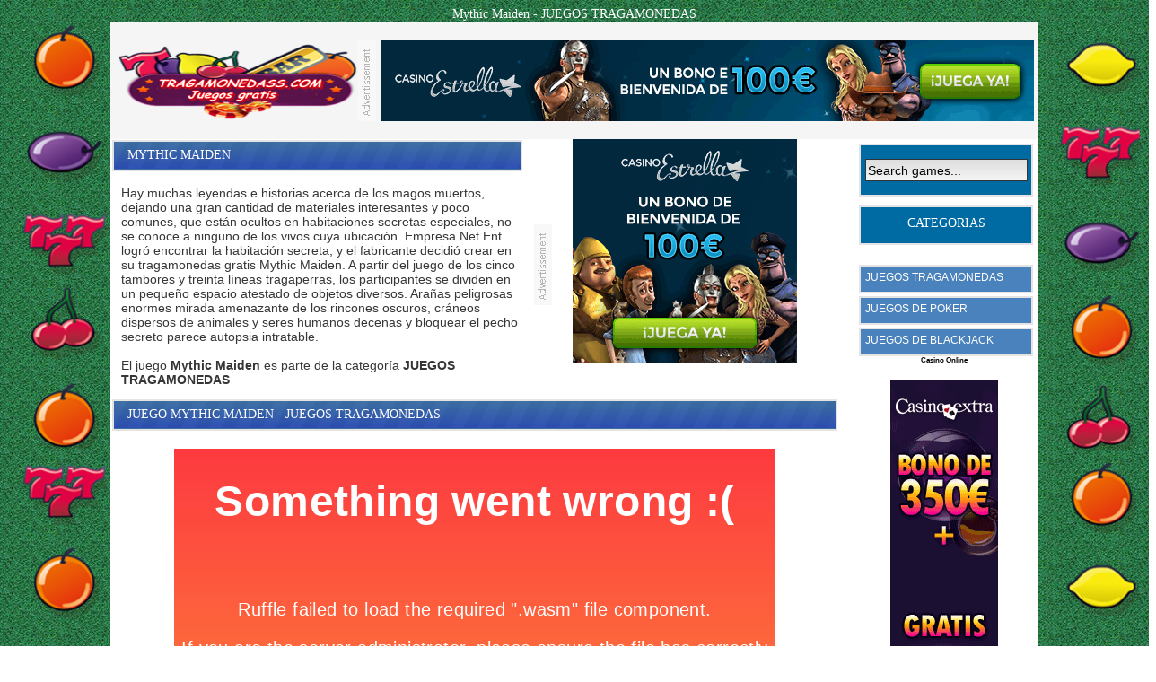

--- FILE ---
content_type: text/html; charset=utf-8
request_url: https://tragamonedass.com/mythic-maiden
body_size: 3628
content:
<!DOCTYPE html PUBLIC "-//W3C//DTD XHTML 1.0 Strict//EN"
    "http://www.w3.org/TR/xhtml1/DTD/xhtml1-strict.dtd">
<html xmlns="http://www.w3.org/1999/xhtml" xml:lang="es" lang="es">
<head>
<meta http-equiv="Content-Type" content="text/html; charset=utf-8"/>
<title>Mythic Maiden - JUEGOS TRAGAMONEDAS</title>
<script>window.RufflePlayer=window.RufflePlayer||{};window.RufflePlayer.config={"autoplay":"on","unmuteOverlay":"hidden"};</script>
<script type="text/javascript" src="ruffle/ruffle.js"></script>
	<link rel="canonical" href="https://tragamonedass.com/mythic-maiden" />
<meta name="description" content="Hay muchas leyendas e historias acerca de los magos muertos, dejando una gran cantidad de materiales interesantes y poco comunes, que están ocultos en habitaciones secretas especiales, no se conoce a ninguno de los vivos cuya ubicación. Empresa Net Ent logró encontrar la habitación secreta, y el fabricante decidió crear en su tragamonedas gratis  Mythic Maiden. A partir del juego de los cinco tambores y treinta líneas tragaperras, los participantes se dividen en un pequeño espacio atestado de objetos diversos. Arañas peligrosas enormes mirada amenazante de los rincones oscuros, cráneos dispersos de animales y seres humanos decenas y bloquear el pecho secreto parece autopsia intratable. "/>
<meta name="Rating" content="General"/>
<meta name="distribution" content="global"/>
<meta name="robots" content="index,follow"/>
<meta name="expires" content="never"/>
<meta name="revisit-after" content="1 days"/>
<meta property="og:image" />
<script type="text/javascript" src="includes/jquery-1.8.2.js"></script>
<script type="text/javascript">
SITE_URL = 'http://www.tragamonedass.com';
TEMPLATE_URL = '/templates/bluetino';
AD_COUNTDOWN = '10';
SEO_ON = '3';
USER_IS_ADMIN = '0';
COMMENT_POINTS = 10;
POST_POINTS = 10;NEW_PMS = 0; NEW_FRS = 0; N_NEW_TOPIC = 0;ID = '705';DELETE_FRIEND_CONFIRM = 'Are you sure you want to delete this friend?';UNFRIENDED = 'Friend removed';REQUEST_SENT = 'Request sent';CHALLENGE_A_FRIEND = 'Challenge a friend';CHALLENGE_SUBMITTED = 'Challenge sent';CHALLENGE_ANOTHER = 'Challenge another friend';GAME_FAVOURITE = 'Favourite';GAME_UNFAVOURITE = 'Unfavourite';FILL_IN_FORM = 'Please make sure you\'ve filled in the required fields';N_COMMENT_FAST = 'Please wait at least 60 seconds between comments';N_POINTS_EARNED1 = 'You earned';N_POINTS_EARNED2 = 'points';N_POINTS_EARNED_COMMENT = 'for posting a comment';N_ONE_NEW_PM = 'You have a new private message';N_MULTIPLE_NEW_PMS1 = 'You have';N_MULTIPLE_NEW_PMS2 = 'unread private messages';N_ONE_NEW_FR = 'You have a new friend request';N_MULTIPLE_NEW_FRS1 = 'You have';N_MULTIPLE_NEW_FRS2 = 'new friend requests';N_VIEW = 'View';
window.setTimeout('GameAddPlay(705)', 10000);
window.setTimeout('UserAddPlay()', 120000);
</script>
<script type="text/javascript" src="includes/avarcade.js"></script>
<link rel="shortcut icon" href="favicon.ico" type="image/x-icon"/>
<link rel="icon" href="favicon.ico" type="image/x-icon"/>
<link rel="stylesheet" type="text/css" href="templates/bluetino/style.css"/>
<style type="text/css">
/*<![CDATA[*/
 br.c2 {clear:both}
 div.c1 {text-align: center}
 div.c2 {text-align: left}
/*]]>*/
</style>
<style type="text/css">
/*<![CDATA[*/
 br.c1 {clear:both}
/*]]>*/
</style>
</head>
<div style="background:url(templates/bluetino/images/main_background.png) center no-repeat;height:1000px;position:absolute; width:100%;z-index: -500"></div>
<body>
<div class="c1">
<h1>Mythic Maiden - JUEGOS TRAGAMONEDAS</h1>
<div class="main_container header">
<div class="logo"><a href="/"><img src="templates/bluetino/images/logo.png" width="265" height="90" alt="Maquinas Tragamonedas Online Gratis 3D" title="Maquinas Tragamonedas Online Gratis 3D"/></a></div>
<div class="leaderboard">
<img src="pics/estrella.gif" alt="Casino Estrella">
</div>
<br class="c1"/></div>
<div class="home_container">
<div class="content_left">
<div class="game_info_left">
<div class="game_description_head">
<h2>Mythic Maiden</h2>
</div>
<br/>
<div class="game_description">Hay muchas leyendas e historias acerca de los magos muertos, dejando una gran cantidad de materiales interesantes y poco comunes, que están ocultos en habitaciones secretas especiales, no se conoce a ninguno de los vivos cuya ubicación. Empresa Net Ent logró encontrar la habitación secreta, y el fabricante decidió crear en su tragamonedas gratis  Mythic Maiden. A partir del juego de los cinco tambores y treinta líneas tragaperras, los participantes se dividen en un pequeño espacio atestado de objetos diversos. Arañas peligrosas enormes mirada amenazante de los rincones oscuros, cráneos dispersos de animales y seres humanos decenas y bloquear el pecho secreto parece autopsia intratable. </div>
<br/>
<div class="game_description">El juego <strong>Mythic Maiden</strong> es parte de la categoría  <strong>JUEGOS TRAGAMONEDAS</strong></div>
</div>
<div class="game_ads"><img src="pics/estrella2.gif" alt="Casino Estrella Bono"></div>
<br class="c1"/>
<div class="content">
<div class="view_share_button"><div><div class="social_icons">
	<div class="social_text">
		</div>
	<!--- Facebook --->
	<div class="fb-like" data-width="50" data-layout="button_count" data-show-faces="false" data-send="false"></div>
	<!--- google plus --->
<div class="g-plusone" data-size="medium"></div>
<script type="text/javascript">
  (function() {
    var po = document.createElement('script'); po.type = 'text/javascript'; po.async = true;
    po.src = 'https://apis.google.com/js/plusone.js';
    var s = document.getElementsByTagName('script')[0]; s.parentNode.insertBefore(po, s);
  })();
</script>
</div></div></div>
<div class="game_description_head">
<h2>JUEGO Mythic Maiden - JUEGOS TRAGAMONEDAS</h2>
</div>						
<div class="game_container"><div id="ava-game_container"><embed flashvars="server=https%3a%2f%2fbetsafecom-game.casinomodule.com%2f&amp;gameId=mythicmaiden_sw&amp;coinvalues=10&amp;gameurl=mythicmaiden.swf&amp;lang=en&amp;sessid=DEMO-d3fe1ceffc274592ad5221e1b81864e7-SEK&amp;currencyChar=SEK&amp;helpURL=javascript%3Arules%28%27https%3A//betsafecom-game.casinomodule.com/game/gamerules.jsp%3Flang%3Dsv%26game%3Dmythicmaiden_sw%27%29" pluginspage="http://www.adobe.com/go/getflashplayer" src="flash/mythicmaiden/en/loader.swf" type="application/x-shockwave-flash" quality="high" wmode="transparent" allowscriptaccess="always" allowfullscreen="false" scale="exactfit" base="." id="flashgame" name="flashgame" align="t" height="500" width="670"></embed></div></div>
<br><br>
<!--Aici incepe Butonul de Raportare-->
<div class="view_report_button">	<div id="reportgame"><a href="#" onclick="ShowPopup('ava-popup', '/', 'Report Game'); return false">Report Game</a></div></div>
<!--Aici se termina Butonul de Raportare-->
<div class="game_description_head">
<h2>More games</h2>
</div>
<div class="featured_game_random">
	<div class="featured_game_image">
		<a href="king-the-lion-heart"></a>
	</div> 
	<div class="featured_game_info">
		<div class="featured_game_head">
			<a href="king-the-lion-heart" alt="King The Lion Heart" title="King The Lion Heart">King The Lion Heart</a>
		</div> 
	</div>
	<br style="clear:both"/>
</div>
<div class="featured_game_random">
	<div class="featured_game_image">
		<a href="wild-west-texas"></a>
	</div> 
	<div class="featured_game_info">
		<div class="featured_game_head">
			<a href="wild-west-texas" alt="Wild West Texas" title="Wild West Texas">Wild West Texas</a>
		</div> 
	</div>
	<br style="clear:both"/>
</div>
<div class="featured_game_random">
	<div class="featured_game_image">
		<a href="big-kahuna-snakes-and-ladders"></a>
	</div> 
	<div class="featured_game_info">
		<div class="featured_game_head">
			<a href="big-kahuna-snakes-and-ladders" alt="Big Kahuna Snakes &amp; Ladde…" title="Big Kahuna Snakes &amp; Ladde…">Big Kahuna Snakes & Ladde…</a>
		</div> 
	</div>
	<br style="clear:both"/>
</div>
<div class="featured_game_random">
	<div class="featured_game_image">
		<a href="cashville"></a>
	</div> 
	<div class="featured_game_info">
		<div class="featured_game_head">
			<a href="cashville" alt="Cashville" title="Cashville">Cashville</a>
		</div> 
	</div>
	<br style="clear:both"/>
</div><br class="c1"/>
<br/></div>
<div class="game_description_head">
<h2>Comments Mythic Maiden</h2>
</div>
<div class="game_description"><br/>
<div class="fb-comments" data-width="815"></div>
</div></div>
<div class="c2">
<div class="content_right"><div class="module_header_search"><h3><div class="search">
			<form action="index_task-search" method="get" onsubmit="searchSubmit('http://www.tragamonedass.com', ''); return false;">
			<div class="search_contain">
            	<input name="q" type="text" size="10" id="search_textbox" value="Search games..." onclick="clickclear(this, 'Search games...')" onblur="clickrecall(this,'Search games...')" class="search_box"/>
            </div>
			</form>
		</div></h3></div>
<div class="module_header"><h3>CATEGORIAS</h3></div>
<div class="module"></a><li><a href="juegos-tragamonedas">JUEGOS TRAGAMONEDAS</a></li></a><li><a href="juegos-de-poker">JUEGOS DE POKER</a></li></a><li><a href="juegos-de-blackjack">JUEGOS DE BLACKJACK</a></li><center><h6>Casino Online</h6></center>
<center><img src="pics/casinoextra.gif" alt="Casino Extra">
</center>
</div>
<center><h6>Advertisment</h6></center>
</div></div>
<br class="c1"/>
<br style="clear:both"/>
	</div>
<div class="footer">
	                                  Copyright TRAGAMONEDASS.COM 2019. -<a href="/cdn-cgi/l/email-protection#4024252c3538387776680112120f0201693921282f2f6e232f2d">Contactar</a>-
</br>  Juegos en TRAGAMONEDASS.COM tienen derechos de autor de los sitios de los que se extrajeron. 
                            </div>
<!--Aici incepe Noul cod pentru Butonul de Raportare-->
 <div id="current_task" style="display:none">view</div>
<div class="notification" id="notification">
	<div class="notification_icon"></div>
	<div class="notification_message"></div>
	<div class="notification_quit" id="notification_quit">X</div>
</div>
<!-- AV Arcade Popup !-->
<div id="ava-popup">
	<div id="ava-popup-header">
		<div id="ava-popup-title"></div>
		<div id="popup-close-button" onclick="HidePopup();"></div>
	</div>
	<div id="ava-popup-content"></div>
</div>
<div id="overlay"></div>
<div id="close_fs" class="close_fullscreen" onclick="ResetFlash()"><a href="#">
Exit fullscreen</a></div>
<!--Aici se termina Noul cod pentru Butonul de Raportare-->
                            <script data-cfasync="false" src="/cdn-cgi/scripts/5c5dd728/cloudflare-static/email-decode.min.js"></script><script defer src="https://static.cloudflareinsights.com/beacon.min.js/vcd15cbe7772f49c399c6a5babf22c1241717689176015" integrity="sha512-ZpsOmlRQV6y907TI0dKBHq9Md29nnaEIPlkf84rnaERnq6zvWvPUqr2ft8M1aS28oN72PdrCzSjY4U6VaAw1EQ==" data-cf-beacon='{"version":"2024.11.0","token":"86379f3220d545b1a63e981b7d10e34e","r":1,"server_timing":{"name":{"cfCacheStatus":true,"cfEdge":true,"cfExtPri":true,"cfL4":true,"cfOrigin":true,"cfSpeedBrain":true},"location_startswith":null}}' crossorigin="anonymous"></script>
</body>
</html></div>
</div>
</body>
</html>

--- FILE ---
content_type: text/html; charset=utf-8
request_url: https://tragamonedass.com/ruffle/core.ruffle.8c80148e5adc80f63dfe.js
body_size: 4792
content:

<center><h1>Maquinas Tragamonedas Online Gratis 3D</h1></center>
<!DOCTYPE html PUBLIC "-//W3C//DTD XHTML 1.0 Strict//EN" "http://www.w3.org/TR/xhtml1/DTD/xhtml1-strict.dtd">
<html xmlns="http://www.w3.org/1999/xhtml" xml:lang="en" lang="en" xmlns:fb="http://www.facebook.com/2008/fbml">
<head>
	<meta http-equiv="Content-Type" content="text/html; charset=UTF-8"/>
<!-- Begin Cookie Consent plugin by Silktide - http://silktide.com/cookieconsent -->
<script type="text/javascript">
    window.cookieconsent_options = {"message":"This website uses cookies to ensure you get the best experience on our website","dismiss":"Got it!","learnMore":"More info","link":"https://www.google.com/policies/technologies/","theme":"dark-bottom"};
</script>
<script type="text/javascript" src="https://s3.amazonaws.com/cc.silktide.com/cookieconsent.latest.min.js"></script>
<!-- End Cookie Consent plugin -->
<title>Maquinas Tragamonedas Online Gratis 3D</title>
	<link rel="canonical" href="https://tragamonedass.com" />
<meta name="description" content="Juega gratis,a las maquinas tragamonedas online. Añadimos cada día mas nuevos juegos de tragamonedas 3D."/>
	<meta name="keywords" content="tragamonedas, juegos tragamonedas, tragamonedas gratis, tragamonedas online, tragamonedas 3D, maquinas tragamonedas"/><meta name="generator" content="AV Arcade"/>
<script type="text/javascript">
SITE_URL = 'http://www.tragamonedass.com';
TEMPLATE_URL = '/templates/bluetino';
AD_COUNTDOWN = '10';
SEO_ON = '3';
USER_IS_ADMIN = '0';
COMMENT_POINTS = 10;
POST_POINTS = 10;NEW_PMS = 0; NEW_FRS = 0; N_NEW_TOPIC = 0;DELETE_FRIEND_CONFIRM = 'Are you sure you want to delete this friend?';UNFRIENDED = 'Friend removed';REQUEST_SENT = 'Request sent';CHALLENGE_A_FRIEND = 'Challenge a friend';CHALLENGE_SUBMITTED = 'Challenge sent';CHALLENGE_ANOTHER = 'Challenge another friend';GAME_FAVOURITE = 'Favourite';GAME_UNFAVOURITE = 'Unfavourite';FILL_IN_FORM = 'Please make sure you\'ve filled in the required fields';N_COMMENT_FAST = 'Please wait at least 60 seconds between comments';N_POINTS_EARNED1 = 'You earned';N_POINTS_EARNED2 = 'points';N_POINTS_EARNED_COMMENT = 'for posting a comment';N_ONE_NEW_PM = 'You have a new private message';N_MULTIPLE_NEW_PMS1 = 'You have';N_MULTIPLE_NEW_PMS2 = 'unread private messages';N_ONE_NEW_FR = 'You have a new friend request';N_MULTIPLE_NEW_FRS1 = 'You have';N_MULTIPLE_NEW_FRS2 = 'new friend requests';N_VIEW = 'View';
</script>
<script type="text/javascript" src="includes/jquery-1.8.2.js"></script>
<script type="text/javascript" src="includes/avarcade.js"></script>
<link rel="shortcut icon" href="favicon.ico" type="image/x-icon"/>
<link rel="icon" href="favicon.ico" type="image/x-icon"/>
<style type="text/css">
/* Game fullscreen */
.flash_popup {
	position: fixed;
	z-index: 3;
	top: 0%;
    left: 50%;
    margin: 0 auto;
}
.close_fullscreen {
	z-index: 4;
	position: fixed;
	display: none;
	top: 0px;
	right: 0px;
	background-color: #000;
	color: #fff;
	font-family: Arial;
	font-size: 18px;
	padding: 5px;
}
.close_fullscreen a {
	text-decoration: none;
	color: #fff;
}
.3dmissing {
	margin: auto;
	position: relative;
	top: 50%;
	width: 193px;
}
#unityPlayer {
	cursor: default;
	height: 450px;
	width: 600px;
}
</style><link rel="stylesheet" type="text/css" href="templates/bluetino/style.css"/>
</head>
<div style="background:url(templates/bluetino/images/main_background.png) center no-repeat;height:1000px;position:absolute; width:100%;z-index: -500"></div>
<body>
<div class="main_container header">
<div class="logo"><a href="/"><img src="templates/bluetino/images/logo.png" width="265" height="90" alt="Maquinas Tragamonedas Online Gratis 3D" title="Maquinas Tragamonedas Online Gratis 3D"/></a></div>
<div class="leaderboard">
<img src="pics/estrella.gif" alt="Casino Estrella">
</div>
		<br style="clear:both"/>
</div><div class="home_container">
<div class="content_left">
<div class="featured_games_heading">
<h2>Featured games</h2>
</div>
<div class="featured_games"><div id="featured_games_container">
<div class="featured_game">
	<div class="featured_game_image">
		<a href="lucky-lady-charm"><img src="games/images/lucky ladys charm.jpg" height="140" width="182" alt="Lucky Lady Charm" title="Lucky Lady Charm"/></a>
	</div> 
	<div class="featured_game_info">
		<div class="featured_game_head">
			<a href="lucky-lady-charm" alt="Lucky Lady Charm" title="Lucky Lady Charm">Lucky Lady Charm</a>
		</div>Pulgadas, un nuevo día,  adicionales de tragaperras con un juego muy interesante conocido por muchos de u… 
	</div>
	<br style="clear:both"/>
</div>
<div class="featured_game">
	<div class="featured_game_image">
		<a href="golden-goddess-"><img src="games/images/golden_goddess.jpg" height="140" width="182" alt="Golden Goddess " title="Golden Goddess "/></a>
	</div> 
	<div class="featured_game_info">
		<div class="featured_game_head">
			<a href="golden-goddess-" alt="Golden Goddess " title="Golden Goddess ">Golden Goddess </a>
		</div>Juego Golden Goddess son los más populares juegos, online tragamonedas, el Internet, siendo un juego publ… 
	</div>
	<br style="clear:both"/>
</div>
<div class="featured_game">
	<div class="featured_game_image">
		<a href="book-of-ra"><img src="games/images/book_of_ra.jpg" height="140" width="182" alt="Book of Ra" title="Book of Ra"/></a>
	</div> 
	<div class="featured_game_info">
		<div class="featured_game_head">
			<a href="book-of-ra" alt="Book of Ra" title="Book of Ra">Book of Ra</a>
		</div>Nunca había imaginado que tanto te gusta últimos juegos, añadido, hoy he añadido al juego, Book of Ra, qu… 
	</div>
	<br style="clear:both"/>
</div>
<div class="featured_game">
	<div class="featured_game_image">
		<a href="sizzling-hott"><img src="games/images/sizzling_hott.jpg" height="140" width="182" alt="Sizzling Hott" title="Sizzling Hott"/></a>
	</div> 
	<div class="featured_game_info">
		<div class="featured_game_head">
			<a href="sizzling-hott" alt="Sizzling Hott" title="Sizzling Hott">Sizzling Hott</a>
		</div>Los que están en busca de emociones, proponen, juegan ahora en línea, las mejores máquinas tragamonedas, … 
	</div>
	<br style="clear:both"/>
</div></div><br style="clear:both"/>
<br/></div>
<div class="featured_games_heading">
<h2>JUEGOS NUEVOS</h2>
</div>
<div class="featured_games"><div id="featured_games_container">
<div class="featured_game">
	<div class="featured_game_image">
		<a href="koi-princess"><img src="games/images/koi_princess.jpg" height="140" width="182" alt="Koi Princess" title="Koi Princess"/></a>
	</div> 
	<div class="featured_game_info">
		<div class="featured_game_head">
			<a href="koi-princess" alt="Koi Princess" title="Koi Princess">Koi Princess</a>
		</div>Gracias a la empresa NetEnt  y un tema totalmente inspirado en la cultura china, juego de tragamonedas Ko… 
	</div>
	<br style="clear:both"/>
</div>
<div class="featured_game">
	<div class="featured_game_image">
		<a href="golden-eggs"><img src="games/images/golden_eggs.jpg" height="140" width="182" alt="Golden Eggs" title="Golden Eggs"/></a>
	</div> 
	<div class="featured_game_info">
		<div class="featured_game_head">
			<a href="golden-eggs" alt="Golden Eggs" title="Golden Eggs">Golden Eggs</a>
		</div>Ahora tienes la oportunidad de jugar aqui otro nuevo juego de tragamonedas producto por Gameplay Interact… 
	</div>
	<br style="clear:both"/>
</div>
<div class="featured_game">
	<div class="featured_game_image">
		<a href="monopoly-once-around-deluxe"><img src="games/images/monopoly_once_around_deluxe.jpg" height="140" width="182" alt="Monopoly Once Around Deluxe" title="Monopoly Once Around Deluxe"/></a>
	</div> 
	<div class="featured_game_info">
		<div class="featured_game_head">
			<a href="monopoly-once-around-deluxe" alt="Monopoly Once Around Deluxe" title="Monopoly Once Around Deluxe">Monopoly Once Around Deluxe</a>
		</div>Conviértete en tu propio magnate de bienes raíces en nueva tragamonedas de WMS llamada Monopoly Once Arou… 
	</div>
	<br style="clear:both"/>
</div>
<div class="featured_game">
	<div class="featured_game_image">
		<a href="the-nice-list"><img src="games/images/the-nice-list.jpg" height="140" width="182" alt="The Nice List" title="The Nice List"/></a>
	</div> 
	<div class="featured_game_info">
		<div class="featured_game_head">
			<a href="the-nice-list" alt="The Nice List" title="The Nice List">The Nice List</a>
		</div>Si está familiarizado con nuestros  juegos de tragamonedas en linea con temas de Navidad y Papá Noel ento… 
	</div>
	<br style="clear:both"/>
</div>
<div class="featured_game">
	<div class="featured_game_image">
		<a href="cleopatra-queen-of-slots"><img src="games/images/cleopatra_queen_of_slots.jpg" height="140" width="182" alt="Cleopatra Queen of Slots" title="Cleopatra Queen of Slots"/></a>
	</div> 
	<div class="featured_game_info">
		<div class="featured_game_head">
			<a href="cleopatra-queen-of-slots" alt="Cleopatra Queen of Slots" title="Cleopatra Queen of Slots">Cleopatra Queen of Slots</a>
		</div>Ahora a todos los fans tienes la oportunidad para jugar por en linea una nueva tragamonedas en linea con … 
	</div>
	<br style="clear:both"/>
</div>
<div class="featured_game">
	<div class="featured_game_image">
		<a href="cleopatra-xviii"><img src="games/images/cleopatra_xviii.jpg" height="140" width="182" alt="Cleopatra XVIII" title="Cleopatra XVIII"/></a>
	</div> 
	<div class="featured_game_info">
		<div class="featured_game_head">
			<a href="cleopatra-xviii" alt="Cleopatra XVIII" title="Cleopatra XVIII">Cleopatra XVIII</a>
		</div>Ahora a todos los fans tienes la oportunidad para jugar por en linea una nueva tragamonedas en linea  de … 
	</div>
	<br style="clear:both"/>
</div>
<div class="featured_game">
	<div class="featured_game_image">
		<a href="zeus-king-of-gods"><img src="games/images/zeus_king_of_gods.jpg" height="140" width="182" alt="Zeus King of Gods" title="Zeus King of Gods"/></a>
	</div> 
	<div class="featured_game_info">
		<div class="featured_game_head">
			<a href="zeus-king-of-gods" alt="Zeus King of Gods" title="Zeus King of Gods">Zeus King of Gods</a>
		</div>Las tragamonedas 3D que se remontan a la antigua mitología griega son muchas y hoy también añade Zeus Kin… 
	</div>
	<br style="clear:both"/>
</div>
<div class="featured_game">
	<div class="featured_game_image">
		<a href="rabbit-in-the-hat"><img src="games/images/rabbit_in_the_hat.jpg" height="140" width="182" alt="Rabbit In The Hat" title="Rabbit In The Hat"/></a>
	</div> 
	<div class="featured_game_info">
		<div class="featured_game_head">
			<a href="rabbit-in-the-hat" alt="Rabbit In The Hat" title="Rabbit In The Hat">Rabbit In The Hat</a>
		</div>Juego Rabbit In The Hat es una nueva tragamonedas que es  impulsado por Microgaming. Esto viene con 25 li… 
	</div>
	<br style="clear:both"/>
</div>
<div class="featured_game">
	<div class="featured_game_image">
		<a href="böb-the-epic-viking-quest-for-the-sword"><img src="games/images/the_epic_viking.jpg" height="140" width="182" alt="Böb: The Epic Viking Quest for the …" title="Böb: The Epic Viking Quest for the …"/></a>
	</div> 
	<div class="featured_game_info">
		<div class="featured_game_head">
			<a href="böb-the-epic-viking-quest-for-the-sword" alt="Böb: The Epic Viking Quest for the …" title="Böb: The Epic Viking Quest for the …">Böb: The Epic Viking Quest for the …</a>
		</div>Böb: The Epic Viking Quest for the Sword es una nueva maquina tragamonedas de vikingos que está impulsado… 
	</div>
	<br style="clear:both"/>
</div>
<div class="featured_game">
	<div class="featured_game_image">
		<a href="illusionist"><img src="images/blank_thumb.png" height="140" width="182" alt="Illusionist" title="Illusionist"/></a>
	</div> 
	<div class="featured_game_info">
		<div class="featured_game_head">
			<a href="illusionist" alt="Illusionist" title="Illusionist">Illusionist</a>
		</div>Si usted es aficionado de trucos y con frecuencia visita el circo para ver el maravilloso mundo de las il… 
	</div>
	<br style="clear:both"/>
</div>
<div class="featured_game">
	<div class="featured_game_image">
		<a href="indian-spirit"><img src="games/images/indian_spirit.jpg" height="140" width="182" alt="Indian Spirit" title="Indian Spirit"/></a>
	</div> 
	<div class="featured_game_info">
		<div class="featured_game_head">
			<a href="indian-spirit" alt="Indian Spirit" title="Indian Spirit">Indian Spirit</a>
		</div>Ahora es el momento de presentar el más popular juego de tragamonedas Gaminator llamada Indian Spirit. Es… 
	</div>
	<br style="clear:both"/>
</div>
<div class="featured_game">
	<div class="featured_game_image">
		<a href="moon-warriors"><img src="games/images/moonwarriors.jpg" height="140" width="182" alt="Moon Warriors" title="Moon Warriors"/></a>
	</div> 
	<div class="featured_game_info">
		<div class="featured_game_head">
			<a href="moon-warriors" alt="Moon Warriors" title="Moon Warriors">Moon Warriors</a>
		</div>Nueva tragamonedas de IGT & H5G llamada Moon Warriors es un juego magnífico que se basa en un tema de… 
	</div>
	<br style="clear:both"/>
</div>
<div class="featured_game">
	<div class="featured_game_image">
		<a href="bloodlines"><img src="games/images/bloodlines.jpg" height="140" width="182" alt="Bloodlines" title="Bloodlines"/></a>
	</div> 
	<div class="featured_game_info">
		<div class="featured_game_head">
			<a href="bloodlines" alt="Bloodlines" title="Bloodlines">Bloodlines</a>
		</div>Bloodlines es una nueva maquina  que está impulsado por Genesis Gaming y es realizado con un formato mode… 
	</div>
	<br style="clear:both"/>
</div>
<div class="featured_game">
	<div class="featured_game_image">
		<a href="angel-slot"><img src="games/images/angel_slot.jpg" height="140" width="182" alt="Angel Slot" title="Angel Slot"/></a>
	</div> 
	<div class="featured_game_info">
		<div class="featured_game_head">
			<a href="angel-slot" alt="Angel Slot" title="Angel Slot">Angel Slot</a>
		</div>Angel Slot es una nueva maquina en linea que está impulsado por Game Scale y es realizado con un formato … 
	</div>
	<br style="clear:both"/>
</div>
<div class="featured_game">
	<div class="featured_game_image">
		<a href="texas-tea"><img src="games/images/texas_tea.jpg" height="140" width="182" alt="Texas Tea" title="Texas Tea"/></a>
	</div> 
	<div class="featured_game_info">
		<div class="featured_game_head">
			<a href="texas-tea" alt="Texas Tea" title="Texas Tea">Texas Tea</a>
		</div>El tema de tragamonedas en linea de IGT llamada Texas Tea gira en torno a los propietarios de los campos … 
	</div>
	<br style="clear:both"/>
</div>
<div class="featured_game">
	<div class="featured_game_image">
		<a href="jewel-box"><img src="games/images/jewel-box.jpg" height="140" width="182" alt="Jewel Box" title="Jewel Box"/></a>
	</div> 
	<div class="featured_game_info">
		<div class="featured_game_head">
			<a href="jewel-box" alt="Jewel Box" title="Jewel Box">Jewel Box</a>
		</div>Jewel Box es un es una tragamonedas clasica que es lo que se propone por Playn'Go con conjunto de reglas … 
	</div>
	<br style="clear:both"/>
</div>
<div class="featured_game">
	<div class="featured_game_image">
		<a href="king-of-slots"><img src="games/images/king-of-slots.jpg" height="140" width="182" alt="King of Slots" title="King of Slots"/></a>
	</div> 
	<div class="featured_game_info">
		<div class="featured_game_head">
			<a href="king-of-slots" alt="King of Slots" title="King of Slots">King of Slots</a>
		</div>Tragamonedas clasica de NetEnt llamada King of Slots es un juego nuevo que  utilizan colores brillantes, … 
	</div>
	<br style="clear:both"/>
</div>
<div class="featured_game">
	<div class="featured_game_image">
		<a href="diamond-diggin"><img src="games/images/diamond_diggin.jpg" height="140" width="182" alt="Diamond Diggin" title="Diamond Diggin"/></a>
	</div> 
	<div class="featured_game_info">
		<div class="featured_game_head">
			<a href="diamond-diggin" alt="Diamond Diggin" title="Diamond Diggin">Diamond Diggin</a>
		</div>Las juegos de tragamonedas que ofrece una tema con diamantes y mineros son muchas y hoy también añade el … 
	</div>
	<br style="clear:both"/>
</div>
<div class="featured_game">
	<div class="featured_game_image">
		<a href="matsuri"><img src="games/images/matsuri.jpg" height="140" width="182" alt="Matsuri" title="Matsuri"/></a>
	</div> 
	<div class="featured_game_info">
		<div class="featured_game_head">
			<a href="matsuri" alt="Matsuri" title="Matsuri">Matsuri</a>
		</div>Las máquinas tragamonedas que se remontan a la cultura antigua de China son muchas y hoy también añade ma… 
	</div>
	<br style="clear:both"/>
</div>
<div class="featured_game">
	<div class="featured_game_image">
		<a href="the-lovely-outlaws"><img src="games/images/the_lovely_outlaws.jpg" height="140" width="182" alt="The Lovely Outlaws" title="The Lovely Outlaws"/></a>
	</div> 
	<div class="featured_game_info">
		<div class="featured_game_head">
			<a href="the-lovely-outlaws" alt="The Lovely Outlaws" title="The Lovely Outlaws">The Lovely Outlaws</a>
		</div>The Lovely Outlaws es una tragamonedas en linea que está lo que se propone por WMS Gaming y está inspirad… 
	</div>
	<br style="clear:both"/>
</div>
<div class="featured_game">
	<div class="featured_game_image">
		<a href="plataea"><img src="games/images/plataea.jpg" height="140" width="182" alt="Plataea" title="Plataea"/></a>
	</div> 
	<div class="featured_game_info">
		<div class="featured_game_head">
			<a href="plataea" alt="Plataea" title="Plataea">Plataea</a>
		</div>Plataea es una nueva maquina en linea que está impulsado por WMS Gaming y está inspirado en la historia d… 
	</div>
	<br style="clear:both"/>
</div>
<div class="featured_game">
	<div class="featured_game_image">
		<a href="lady-glamour"><img src="games/images/lady_glamour.jpg" height="140" width="182" alt="Lady Glamour" title="Lady Glamour"/></a>
	</div> 
	<div class="featured_game_info">
		<div class="featured_game_head">
			<a href="lady-glamour" alt="Lady Glamour" title="Lady Glamour">Lady Glamour</a>
		</div>Tragamonedas HD de World Match llamada Lady Glamour utilizan colores brillantes, por lo que siempre es ed… 
	</div>
	<br style="clear:both"/>
</div>
<div class="featured_game">
	<div class="featured_game_image">
		<a href="the-glass-slipper"><img src="games/images/the_glass_slipper.jpg" height="140" width="182" alt="The Glass Slipper" title="The Glass Slipper"/></a>
	</div> 
	<div class="featured_game_info">
		<div class="featured_game_head">
			<a href="the-glass-slipper" alt="The Glass Slipper" title="The Glass Slipper">The Glass Slipper</a>
		</div>The Glass Slipper es el juego de tragamonedas que recoge la historia de la Cenicienta, el clásico cuento … 
	</div>
	<br style="clear:both"/>
</div>
<div class="featured_game">
	<div class="featured_game_image">
		<a href="wizard-of-oz-wicked-riches"><img src="games/images/wizard-of-oz-wicked-riches.jpg" height="140" width="182" alt="Wizard of Oz Wicked Riches" title="Wizard of Oz Wicked Riches"/></a>
	</div> 
	<div class="featured_game_info">
		<div class="featured_game_head">
			<a href="wizard-of-oz-wicked-riches" alt="Wizard of Oz Wicked Riches" title="Wizard of Oz Wicked Riches">Wizard of Oz Wicked Riches</a>
		</div>Wizard of Oz Wicked Riches es un juego nuevo desarrollado por  WMS con una tema de magos y brujas que inc… 
	</div>
	<br style="clear:both"/>
</div>
<div class="featured_game">
	<div class="featured_game_image">
		<a href="call-of-fruity"><img src="games/images/call_of_fruity.jpg" height="140" width="182" alt="Call of Fruity" title="Call of Fruity"/></a>
	</div> 
	<div class="featured_game_info">
		<div class="featured_game_head">
			<a href="call-of-fruity" alt="Call of Fruity" title="Call of Fruity">Call of Fruity</a>
		</div>Tragamonedas Call of Fruity es un juego producido por la empresa Barcrest lo que tiene como protagonistas… 
	</div>
	<br style="clear:both"/>
</div>
<div class="featured_game">
	<div class="featured_game_image">
		<a href="nirvana"><img src="games/images/nirvana.jpg" height="140" width="182" alt="Nirvana" title="Nirvana"/></a>
	</div> 
	<div class="featured_game_info">
		<div class="featured_game_head">
			<a href="nirvana" alt="Nirvana" title="Nirvana">Nirvana</a>
		</div>Ahora a todos los fans tienes la oportunidad para jugar por diversión una nueva maquina en linea  de Yggd… 
	</div>
	<br style="clear:both"/>
</div>
<div class="featured_game">
	<div class="featured_game_image">
		<a href="moon-shadow"><img src="games/images/moon_shadow.jpg" height="140" width="182" alt="Moon Shadow" title="Moon Shadow"/></a>
	</div> 
	<div class="featured_game_info">
		<div class="featured_game_head">
			<a href="moon-shadow" alt="Moon Shadow" title="Moon Shadow">Moon Shadow</a>
		</div>Moon Shadow es un maquina tragamonedas de Barcrest desarrollado con una tema de luna llena, lobos y poder… 
	</div>
	<br style="clear:both"/>
</div>
<div class="featured_game">
	<div class="featured_game_image">
		<a href="aftershock-frenzy"><img src="games/images/aftershock_frenzy.jpg" height="140" width="182" alt="Aftershock Frenzy" title="Aftershock Frenzy"/></a>
	</div> 
	<div class="featured_game_info">
		<div class="featured_game_head">
			<a href="aftershock-frenzy" alt="Aftershock Frenzy" title="Aftershock Frenzy">Aftershock Frenzy</a>
		</div>Tragamonedas Aftershock Frenzy  es un juego clasico de WMS desarrollado con una tema de tema de siete y B… 
	</div>
	<br style="clear:both"/>
</div></div><br style="clear:both"/>
<br/></div>
</div>
<div class="content_right"><div class="module_header_search"><h3><div class="search">
			<form action="index_task-search" method="get" onsubmit="searchSubmit('http://www.tragamonedass.com', ''); return false;">
			<div class="search_contain">
            	<input name="q" type="text" size="10" id="search_textbox" value="Search games..." onclick="clickclear(this, 'Search games...')" onblur="clickrecall(this,'Search games...')" class="search_box"/>
            </div>
			</form>
		</div></h3></div>
<div class="module_header"><h3>CATEGORIAS</h3></div>
<div class="module"></a><li><a href="juegos-tragamonedas">JUEGOS TRAGAMONEDAS</a></li></a><li><a href="juegos-de-poker">JUEGOS DE POKER</a></li></a><li><a href="juegos-de-blackjack">JUEGOS DE BLACKJACK</a></li><center><h6>Casino Online</h6></center>
<center><img src="pics/casinoextra.gif" alt="Casino Extra">
</center>
</div>
<center><h6>Advertisment</h6></center>
</div>
<br style="clear:both"/>
<br style="clear:both"/>
	</div>
<div class="footer">
	                                  Copyright TRAGAMONEDASS.COM 2021. -<a href="/cdn-cgi/l/email-protection#1377767f666b6b24253b5241415c51523a6a727b7c7c3d707c7e">Contactar</a>-
</br>  Juegos en TRAGAMONEDASS.COM tienen derechos de autor de los sitios de los que se extrajeron. 
                            </div>
<!--Aici incepe Noul cod pentru Butonul de Raportare-->
 <div id="current_task" style="display:none">homepage</div>
<div class="notification" id="notification">
	<div class="notification_icon"></div>
	<div class="notification_message"></div>
	<div class="notification_quit" id="notification_quit">X</div>
</div>
<!-- AV Arcade Popup !-->
<div id="ava-popup">
	<div id="ava-popup-header">
		<div id="ava-popup-title"></div>
		<div id="popup-close-button" onclick="HidePopup();"></div>
	</div>
	<div id="ava-popup-content"></div>
</div>
<div id="overlay"></div>
<div id="close_fs" class="close_fullscreen" onclick="ResetFlash()"><a href="#">
Exit fullscreen</a></div>
<!--Aici se termina Noul cod pentru Butonul de Raportare-->
                            <script data-cfasync="false" src="/cdn-cgi/scripts/5c5dd728/cloudflare-static/email-decode.min.js"></script></body>
</html></div>
</body>
</html>

--- FILE ---
content_type: text/html; charset=utf-8
request_url: https://accounts.google.com/o/oauth2/postmessageRelay?parent=https%3A%2F%2Ftragamonedass.com&jsh=m%3B%2F_%2Fscs%2Fabc-static%2F_%2Fjs%2Fk%3Dgapi.lb.en.2kN9-TZiXrM.O%2Fd%3D1%2Frs%3DAHpOoo_B4hu0FeWRuWHfxnZ3V0WubwN7Qw%2Fm%3D__features__
body_size: 159
content:
<!DOCTYPE html><html><head><title></title><meta http-equiv="content-type" content="text/html; charset=utf-8"><meta http-equiv="X-UA-Compatible" content="IE=edge"><meta name="viewport" content="width=device-width, initial-scale=1, minimum-scale=1, maximum-scale=1, user-scalable=0"><script src='https://ssl.gstatic.com/accounts/o/2580342461-postmessagerelay.js' nonce="ffIm-cew2xfxCxucjYm6FQ"></script></head><body><script type="text/javascript" src="https://apis.google.com/js/rpc:shindig_random.js?onload=init" nonce="ffIm-cew2xfxCxucjYm6FQ"></script></body></html>